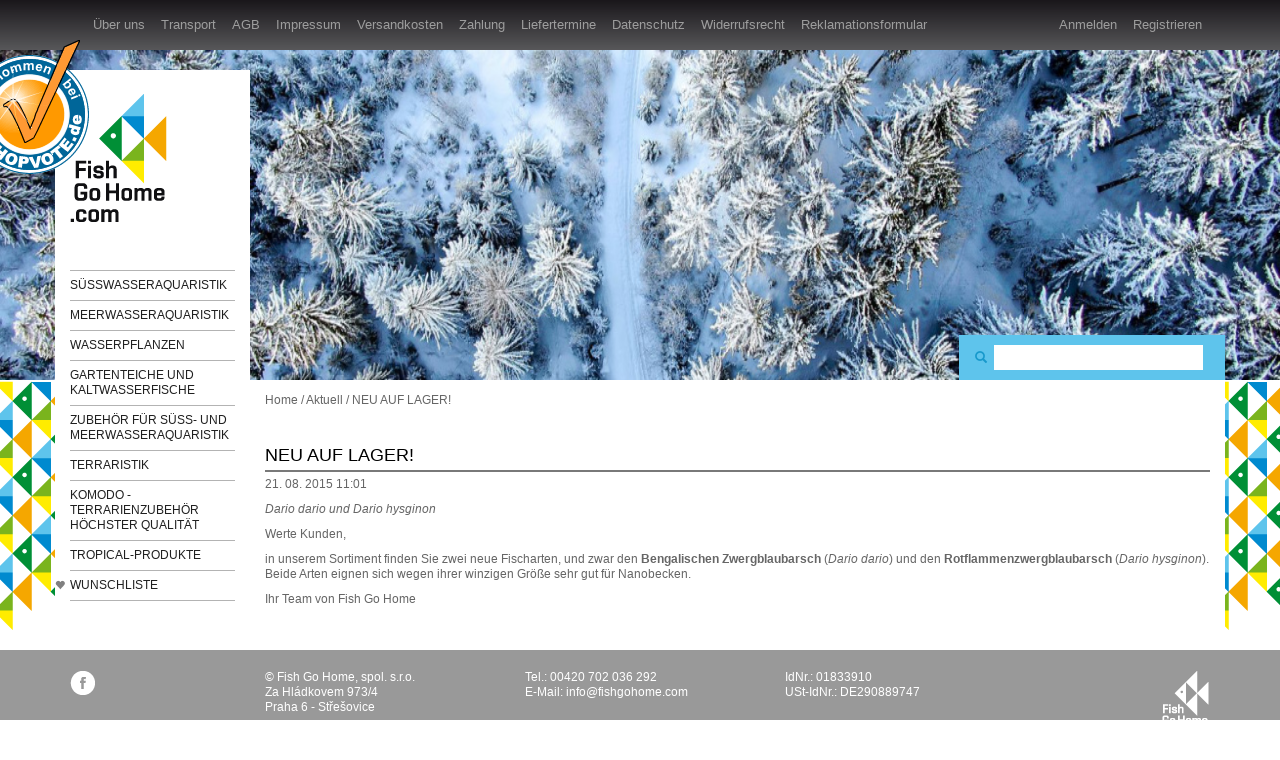

--- FILE ---
content_type: text/html; charset=utf-8
request_url: https://www.fishgohome.com/aktuell/neu-auf-lager-14/
body_size: 19030
content:
<!DOCTYPE html>
<html lang="de">
<head>
  <meta charset="utf-8">
  <meta http-equiv="X-UA-Compatible" content="IE=edge">
  <meta name="viewport" content="width=device-width, initial-scale=1">
  <title>NEU AUF LAGER! | Zierfische - fishgohome.com</title>
  <base href="https://www.fishgohome.com/">
  <meta name="description" content="Dario dario und Dario hysginon">
  <meta name="keywords" content="Zierfische">
  <meta http-equiv="content-language" content="de">
  <meta name="robots" content="all, follow">
  <link rel="shortcut icon" href="/favicon.png">
    <link rel="stylesheet" type="text/css" media="screen" href="/static/design2/bootstrap/css/bootstrap.min.css">
  <link rel="stylesheet" type="text/css" media="screen" href="/static/js/colorbox/colorbox.css">
  <link rel="stylesheet" type="text/css" media="screen" href="/static/ext-icons.css?">
  <link rel="stylesheet" type="text/css" media="screen" href="/static/js/jquery-ui-1.11.4.custom/jquery-ui.min.css">
  <link rel="stylesheet" type="text/css" media="screen" href="/static/design2/style.css?1492625696">
    <script type="text/javascript" src="/static/design2/jquery-1.12.4.min.js"></script>
  <script type="text/javascript" src="/static/design2/bootstrap/js/bootstrap.min.js"></script>
  <script type="text/javascript" src="/static/js/colorbox/jquery.colorbox-min.js"></script>
  <script type="text/javascript" src="/static/js/jquery-ui-1.11.4.custom/jquery-ui.min.js"></script>
  <script type="text/javascript" src="/static/design2/script.js?1480516699"></script>
        <!-- Smartsupp Live Chat script -->
    <script type="text/javascript">
      var _smartsupp = _smartsupp || {};
      _smartsupp.key = '4cba6f13c61555e36ab8d7838c1a9556e390aae1';
      
      window.smartsupp||(function(d) {
        var s,c,o=smartsupp=function(){ o._.push(arguments)};o._=[];
        s=d.getElementsByTagName('script')[0];c=d.createElement('script');
        c.type='text/javascript';c.charset='utf-8';c.async=true;
        c.src='//www.smartsuppchat.com/loader.js?';s.parentNode.insertBefore(c,s);
      })(document);
      
      smartsupp('language','de');
          </script>
  </head>
<body>
  <a href="https://www.shopvote.de/bewertung_fishgohome_com_6344.html" target="_blank" class="shopvote1 visible-lg"><img src="https://www.shopvote.de/betreiber/view.php?shopid=6344&amp;bn=27&amp;ts=2026-01-17" alt="Shopbewertung - fishgohome.com" border="0" align="bottom" hspace="1"></a>
  <nav class="navbar navbar-inverse">
    <div class="container">
      <div class="navbar-header">
        <button type="button" class="navbar-toggle collapsed" data-toggle="collapse" data-target="#navbar" aria-expanded="false" aria-controls="navbar">
          <span class="icon-bar"></span><span class="icon-bar"></span><span class="icon-bar"></span>
        </button>
        <button type="button" class="navbar-toggle collapsed visible-xs" data-toggle="collapse" data-target="#categories" aria-expanded="false" aria-controls="navbar">
          <span class="glyphicon glyphicon-th"></span>
        </button>

                        <a class="navbar-brand" href="/">FishGoHome.com</a>
      </div>
      <div id="categories" class="collapse navbar-collapse visible-xs">
        <ul class="nav navbar-nav">
                                    <li class="dropdown">
                <a href="#" class="dropdown-toggle" data-toggle="dropdown" role="button" aria-haspopup="true" aria-expanded="false">Süßwasseraquaristik <span class="caret"></span></a>
                <ul class="dropdown-menu">
                                      <li><a href="suwasseraquaristik/zierfische/">Zierfische</a></li>
                                      <li><a href="suwasseraquaristik/sonstige-aquarientiere/">Sonstige Aquarientiere</a></li>
                                      <li><a href="suwasseraquaristik/futter/">Futter</a></li>
                                  </ul>
              </li>
            
                                    <li class="dropdown">
                <a href="#" class="dropdown-toggle" data-toggle="dropdown" role="button" aria-haspopup="true" aria-expanded="false">Meerwasseraquaristik <span class="caret"></span></a>
                <ul class="dropdown-menu">
                                      <li><a href="meerwasseraquaristik/seefische/">Seefische</a></li>
                                      <li><a href="meerwasseraquaristik/korallen/">Korallen</a></li>
                                      <li><a href="meerwasseraquaristik/sonstige-wirbellose/">Sonstige Wirbellose</a></li>
                                      <li><a href="meerwasseraquaristik/spezielle-pflanzen/">Spezielle Pflanzen</a></li>
                                      <li><a href="meerwasseraquaristik/futter-fur-meerwassertiere/">Futter für Meerwassertiere</a></li>
                                  </ul>
              </li>
            
                                    <li class="dropdown">
                <a href="#" class="dropdown-toggle" data-toggle="dropdown" role="button" aria-haspopup="true" aria-expanded="false">Wasserpflanzen <span class="caret"></span></a>
                <ul class="dropdown-menu">
                                      <li><a href="wasserpflanzen/wasserpflanzen-aus-eigener-produktion/">Wasserpflanzen aus eigener Produktion</a></li>
                                      <li><a href="wasserpflanzen/wasserpflanzen-von-unserem-pflanzenlieferanten/">Wasserpflanzen von unserem Pflanzenlieferanten</a></li>
                                      <li><a href="wasserpflanzen/in-vitro-pflanzen/">In-Vitro-Pflanzen</a></li>
                                      <li><a href="wasserpflanzen/bucephalandras/">Bucephalandras</a></li>
                                  </ul>
              </li>
            
                                    <li class="dropdown">
                <a href="#" class="dropdown-toggle" data-toggle="dropdown" role="button" aria-haspopup="true" aria-expanded="false">Gartenteiche und Kaltwasserfische <span class="caret"></span></a>
                <ul class="dropdown-menu">
                                      <li><a href="gartenteiche-und-kaltwasserfische/kaltwasserfische/">Kaltwasserfische</a></li>
                                      <li><a href="gartenteiche-und-kaltwasserfische/biotopfische/">Biotopfische</a></li>
                                      <li><a href="gartenteiche-und-kaltwasserfische/goldfische/">Goldfische</a></li>
                                      <li><a href="gartenteiche-und-kaltwasserfische/koi-karpfen/">Koi-Karpfen</a></li>
                                      <li><a href="gartenteiche-und-kaltwasserfische/sonstige-teichtiere/">Sonstige Teichtiere</a></li>
                                      <li><a href="gartenteiche-und-kaltwasserfische/schleierschwanze/">Schleierschwänze</a></li>
                                      <li><a href="gartenteiche-und-kaltwasserfische/store/">Störe</a></li>
                                  </ul>
              </li>
            
                                    <li class="dropdown">
                <a href="#" class="dropdown-toggle" data-toggle="dropdown" role="button" aria-haspopup="true" aria-expanded="false">Zubehör für Süß- und Meerwasseraquaristik <span class="caret"></span></a>
                <ul class="dropdown-menu">
                                      <li><a href="zubehor-fur-su-und-meerwasseraquaristik/aquarienboden-und-ruckwande/">Aquarienboden und -rückwände</a></li>
                                      <li><a href="zubehor-fur-su-und-meerwasseraquaristik/keramische-dekorationen/">Keramische Dekorationen</a></li>
                                      <li><a href="zubehor-fur-su-und-meerwasseraquaristik/naturdekorationen/">Naturdekorationen</a></li>
                                      <li><a href="zubehor-fur-su-und-meerwasseraquaristik/aquarienbeleuchtung/">Aquarienbeleuchtung</a></li>
                                      <li><a href="zubehor-fur-su-und-meerwasseraquaristik/aquarienbeleuchtung-led-technologie/">Aquarienbeleuchtung - LED Technologie</a></li>
                                      <li><a href="zubehor-fur-su-und-meerwasseraquaristik/messtechnik-und-wassertests/">Messtechnik und Wassertests</a></li>
                                      <li><a href="zubehor-fur-su-und-meerwasseraquaristik/luftkompressoren-und-heizung/">Luftkompressoren und Heizung</a></li>
                                      <li><a href="zubehor-fur-su-und-meerwasseraquaristik/chemie/">Chemie</a></li>
                                      <li><a href="zubehor-fur-su-und-meerwasseraquaristik/plastikpflanzen/">Plastikpflanzen</a></li>
                                      <li><a href="zubehor-fur-su-und-meerwasseraquaristik/wasserpflege-und-medikamente/">Wasserpflege und Medikamente</a></li>
                                      <li><a href="zubehor-fur-su-und-meerwasseraquaristik/netze-und-sonstiges-zubehor/">Netze und sonstiges Zubehör</a></li>
                                      <li><a href="zubehor-fur-su-und-meerwasseraquaristik/fachliteratur/">Fachliteratur</a></li>
                                      <li><a href="zubehor-fur-su-und-meerwasseraquaristik/aquarien-und-terrarien/">Aquarien und Terrarien</a></li>
                                      <li><a href="zubehor-fur-su-und-meerwasseraquaristik/verpackungsprodukte/">Verpackungsprodukte</a></li>
                                      <li><a href="zubehor-fur-su-und-meerwasseraquaristik/zubehor-fur-meerwasseraquarien/">Zubehör für Meerwasseraquarien</a></li>
                                  </ul>
              </li>
            
                                    <li class="dropdown">
                <a href="#" class="dropdown-toggle" data-toggle="dropdown" role="button" aria-haspopup="true" aria-expanded="false">Terraristik <span class="caret"></span></a>
                <ul class="dropdown-menu">
                                      <li><a href="terraristik/terrarientiere/">Terrarientiere</a></li>
                                      <li><a href="terraristik/terrarienpflanzen/">Terrarienpflanzen</a></li>
                                      <li><a href="terraristik/zubehor/">Zubehör</a></li>
                                      <li><a href="terraristik/futter-und-erganzungsmittel/">Futter und Ergänzungsmittel</a></li>
                                  </ul>
              </li>
            
                                    <li class="dropdown">
                <a href="#" class="dropdown-toggle" data-toggle="dropdown" role="button" aria-haspopup="true" aria-expanded="false">KOMODO - Terrarienzubehör höchster Qualität <span class="caret"></span></a>
                <ul class="dropdown-menu">
                                      <li><a href="komodo-terrarienzubehor-hochster-qualitat/beleuchtung/">Beleuchtung</a></li>
                                      <li><a href="komodo-terrarienzubehor-hochster-qualitat/dekorationsgegenstande/">Dekorationsgegenstände</a></li>
                                      <li><a href="komodo-terrarienzubehor-hochster-qualitat/futter-und-vitaminpraparate/">Futter und Vitaminpräparate</a></li>
                                      <li><a href="komodo-terrarienzubehor-hochster-qualitat/heizung/">Heizung</a></li>
                                      <li><a href="komodo-terrarienzubehor-hochster-qualitat/messgerate/">Messgeräte</a></li>
                                      <li><a href="komodo-terrarienzubehor-hochster-qualitat/terrarien/">Terrarien</a></li>
                                      <li><a href="komodo-terrarienzubehor-hochster-qualitat/sonstiges/">Sonstiges</a></li>
                                  </ul>
              </li>
            
                                    <li class="dropdown">
                <a href="#" class="dropdown-toggle" data-toggle="dropdown" role="button" aria-haspopup="true" aria-expanded="false">TROPICAL-Produkte <span class="caret"></span></a>
                <ul class="dropdown-menu">
                                      <li><a href="tropical-produkte/trockenfutter/">Trockenfutter</a></li>
                                      <li><a href="tropical-produkte/wasserpflege/">Wasserpflege</a></li>
                                  </ul>
              </li>
            
                              <li class="wish"><span></span><a href="wunschliste/">Wunschliste</a></li>
                  </ul>
      </div>
      <div id="navbar" class="collapse navbar-collapse">
        <ul class="nav navbar-nav">
                                                      <li><a href="uber-uns/">Über uns</a></li>
                      <li><a href="transport/">Transport</a></li>
                      <li><a href="agb/">AGB</a></li>
                      <li><a href="impressum/">Impressum</a></li>
                      <li><a href="versandkosten/">Versandkosten</a></li>
                      <li><a href="zahlung/">Zahlung</a></li>
                      <li><a href="liefertermine/">Liefertermine</a></li>
                      <li><a href="datenschutz/">Datenschutz</a></li>
                      <li><a href="widerrufsrecht/">Widerrufsrecht</a></li>
                      <li><a href="reklamationsformular/">Reklamationsformular</a></li>
                            </ul>
        <ul class="nav navbar-nav navbar-right">
                      <li>
              <a href="aktuell/neu-auf-lager-14/#" class="hidden-xs" id="login" data-toggle="collapse" data-target="#user-login">Anmelden</a>
              <a href="anmelden" class="visible-xs">Anmelden</a>
            </li>
            <li><a href="registrieren">Registrieren</a></li>
                  </ul>
      </div>
    </div>
  </nav>

  
  <div class="container collapse" id="user-login">
    <div class="row">
      <div class="col-md-2 col-md-offset-10 col-lg-2 col-lg-offset-10 box">
        <form action="anmelden/" method="post" class="clearfix">
          <label>E-Mail<br><input type="text" name="email" value=""></label>
          <label>Passwort<br><input type="password" name="heslo" value=""></label>
          <input type="submit" class="submit" name="login" value="anmelden &raquo;">
        </form>
      </div>
    </div>
  </div>

  <div id="theme">
        <div class="carousel slide" data-ride="carousel">
      <div class="carousel-inner" role="listbox">
                  <div class="item active">
            <img src="/static/theme/theme-161.jpg?1766401912" width="1310" height="260" alt="">
          </div>
                  <div class="item">
            <img src="/static/theme/theme-165.jpg?1766407143" width="1310" height="260" alt="">
          </div>
                  <div class="item">
            <img src="/static/theme/theme-162.jpg?1766406924" width="1310" height="260" alt="">
          </div>
                  <div class="item">
            <img src="/static/theme/theme-166.jpg?1766407248" width="1310" height="260" alt="">
          </div>
                  <div class="item">
            <img src="/static/theme/theme-164.jpg?1766407047" width="1310" height="260" alt="">
          </div>
                  <div class="item">
            <img src="/static/theme/theme-167.jpg?1766407345" width="1310" height="260" alt="">
          </div>
                  <div class="item">
            <img src="/static/theme/theme-168.jpg?1766407431" width="1310" height="260" alt="">
          </div>
                  <div class="item">
            <img src="/static/theme/theme-169.jpg?1766407580" width="1310" height="260" alt="">
          </div>
              </div>
    </div>
  </div>

  <div class="container" id="search">
    <div class="row">
      <div class="col-sm-8 col-sm-offset-4 col-md-4 col-md-offset-8 col-lg-3 col-lg-offset-9">
        <form action="suchergebnisse/" method="get">
          <label><input type="text" name="w" class="w" value=""></label>
          <button type="submit"><span class="glyphicon glyphicon-search"></span></button>
        </form>
      </div>
    </div>
  </div>

  <div id="main" class="container" style="padding: 0;">
    <div class="col-sm-4 col-md-3 col-lg-2 hidden-xs" id="left">
      <a href="/" class="logo">FishGoHome.com</a>
      <ul>
                  <li><a href="suwasseraquaristik/">Süßwasseraquaristik</a></li>
                            <li><a href="meerwasseraquaristik/">Meerwasseraquaristik</a></li>
                            <li><a href="wasserpflanzen/">Wasserpflanzen</a></li>
                            <li><a href="gartenteiche-und-kaltwasserfische/">Gartenteiche und Kaltwasserfische</a></li>
                            <li><a href="zubehor-fur-su-und-meerwasseraquaristik/">Zubehör für Süß- und Meerwasseraquaristik</a></li>
                            <li><a href="terraristik/">Terraristik</a></li>
                            <li><a href="komodo-terrarienzubehor-hochster-qualitat/">KOMODO - Terrarienzubehör höchster Qualität</a></li>
                            <li><a href="tropical-produkte/">TROPICAL-Produkte</a></li>
                                  <li class="wish"><span></span><a href="wunschliste/">Wunschliste</a></li>
              </ul>
          </div>
          <div class="col-sm-8 col-md-9 col-lg-10" id="center" style="padding: 0 15px">
        <div id="path">
                                    <a href="/">Home</a> /                           <a href="aktuell/">Aktuell</a> /                           <span>NEU AUF LAGER!</span>                              </div>
          
<h1>NEU AUF LAGER!</h1>
<p class="dt">21. 08. 2015 11:01</p>
<p><em>Dario dario und Dario hysginon</em></p>
<p>Werte Kunden,</p>
<p>in unserem Sortiment finden Sie zwei neue Fischarten, und zwar den <strong>Bengalischen Zwergblaubarsch</strong> (<em>Dario dario</em>) und den <strong>Rotflammenzwergblaubarsch</strong> (<em>Dario hysginon</em>). Beide Arten eignen sich wegen ihrer winzigen Größe sehr gut für Nanobecken.</p>
<p>Ihr Team von Fish Go Home</p>

          </div>  </div>

  <div id="foot">
    <div class="container">
      <div class="row">
        <div class="col-sm-2"><a class="fb" href="http://www.facebook.com/Fish-Go-Home-570495769707746/timeline/" target="_blank">facebook.com</a></div>
        <div class="col-sm-8">
          <div class="row">
            <div class="col-sm-4">&copy; Fish Go Home, spol. s.r.o.<br>Za Hládkovem 973/4<br>Praha 6 - Střešovice</div>
            <div class="col-sm-4">Tel.: 00420 702 036 292<br>E-Mail: <a href="mailto:info@fishgohome.com">info@fishgohome.com</a></div>
            <div class="col-sm-4">IdNr.: 01833910<br>USt-IdNr.: DE290889747</div>
          </div>
        </div>
        <div class="col-sm-2">
          <a class="logo" href="/">fishgohome.com</a>
        </div>
      </div>
    </div>
  </div>
      <script type="text/javascript" src="/static/js/ga-set.js"></script>
    <script type="text/javascript"><!--
    var pageTracker = _ga._trackPageview('UA-44512906-1');
    //--></script>
  </body></html>